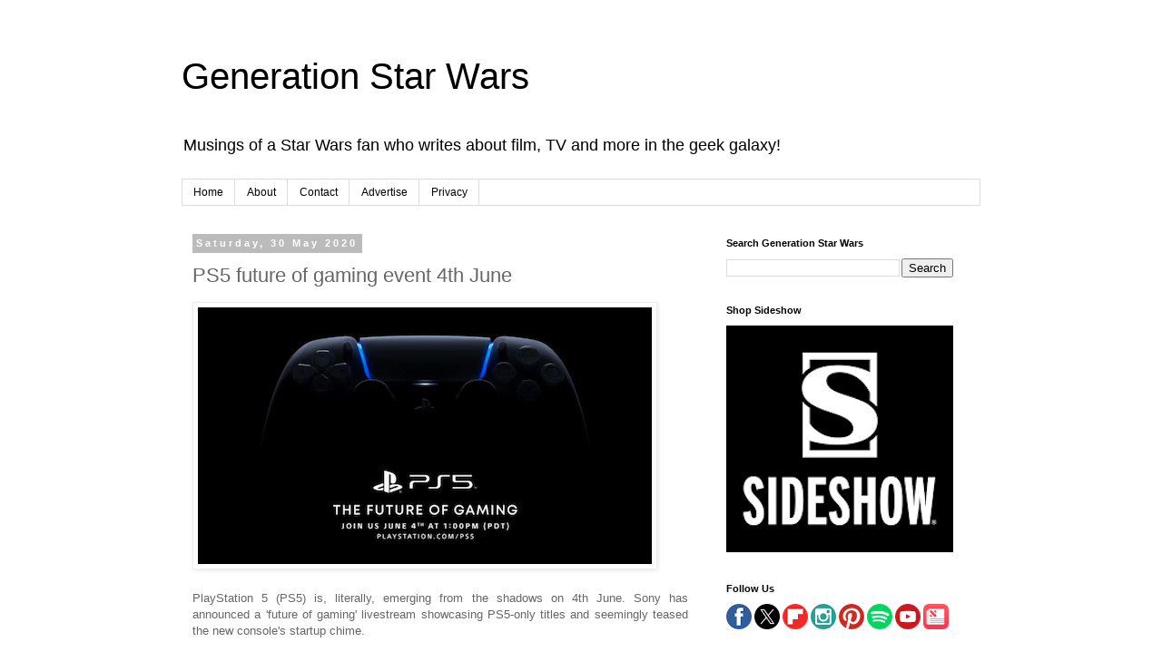

--- FILE ---
content_type: text/html; charset=utf-8
request_url: https://www.google.com/recaptcha/api2/aframe
body_size: 267
content:
<!DOCTYPE HTML><html><head><meta http-equiv="content-type" content="text/html; charset=UTF-8"></head><body><script nonce="cDNAh-KvkfS7-iG0gNREkw">/** Anti-fraud and anti-abuse applications only. See google.com/recaptcha */ try{var clients={'sodar':'https://pagead2.googlesyndication.com/pagead/sodar?'};window.addEventListener("message",function(a){try{if(a.source===window.parent){var b=JSON.parse(a.data);var c=clients[b['id']];if(c){var d=document.createElement('img');d.src=c+b['params']+'&rc='+(localStorage.getItem("rc::a")?sessionStorage.getItem("rc::b"):"");window.document.body.appendChild(d);sessionStorage.setItem("rc::e",parseInt(sessionStorage.getItem("rc::e")||0)+1);localStorage.setItem("rc::h",'1769349979627');}}}catch(b){}});window.parent.postMessage("_grecaptcha_ready", "*");}catch(b){}</script></body></html>